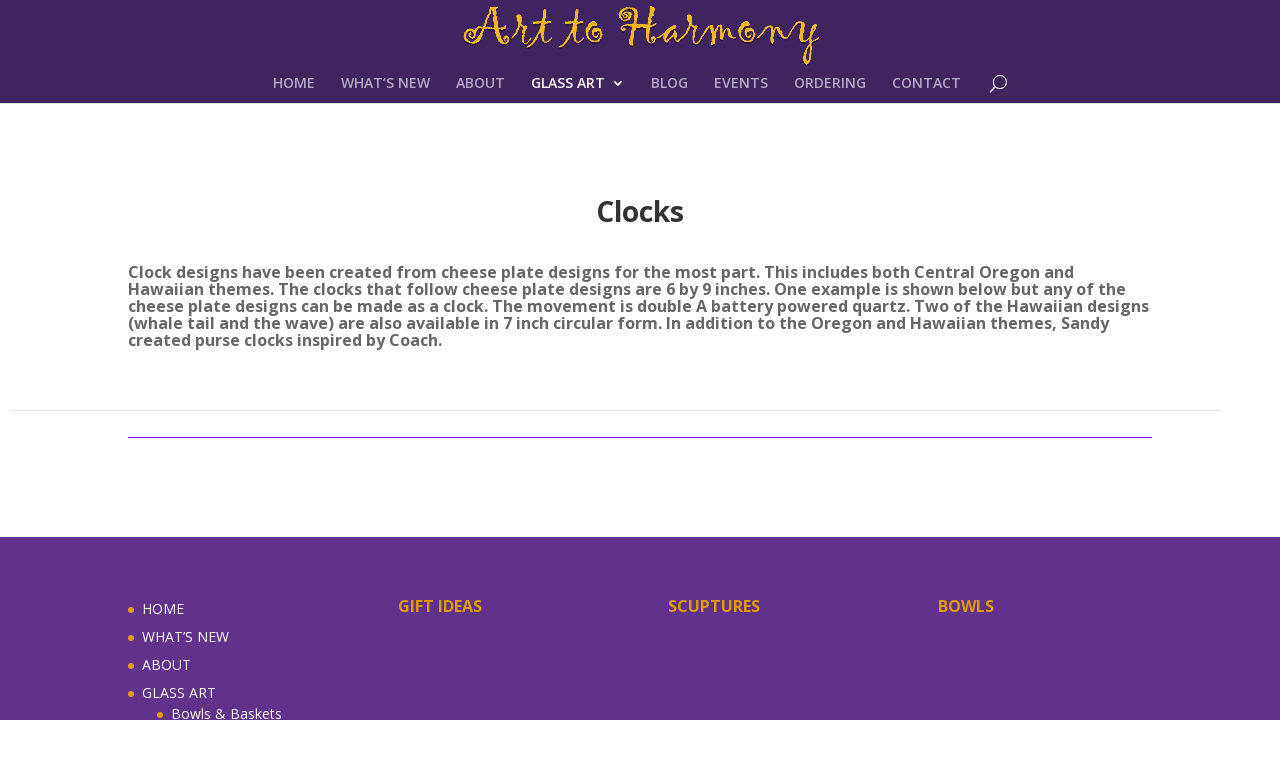

--- FILE ---
content_type: text/css
request_url: https://arttoharmony.com/wp-content/et-cache/2189/et-core-unified-deferred-2189.min.css?ver=1764942987
body_size: -82
content:
.et_pb_section_0.et_pb_section{padding-top:45px}.et_pb_row_0.et_pb_row{padding-top:4px!important;padding-top:4px}.et_pb_heading_0 .et_pb_heading_container h1,.et_pb_heading_0 .et_pb_heading_container h2,.et_pb_heading_0 .et_pb_heading_container h3,.et_pb_heading_0 .et_pb_heading_container h4,.et_pb_heading_0 .et_pb_heading_container h5,.et_pb_heading_0 .et_pb_heading_container h6{text-align:center}.et_pb_row_1,body #page-container .et-db #et-boc .et-l .et_pb_row_1.et_pb_row,body.et_pb_pagebuilder_layout.single #page-container #et-boc .et-l .et_pb_row_1.et_pb_row,body.et_pb_pagebuilder_layout.single.et_full_width_page #page-container #et-boc .et-l .et_pb_row_1.et_pb_row{width:100%;max-width:1368px}.et_pb_gallery_0.et_pb_gallery{padding-bottom:0px;padding-left:10px;margin-bottom:0px!important}.et_pb_gallery_0{width:95.4%}.et_pb_gallery_0 .et_overlay:before{font-family:ETmodules!important;font-weight:400!important}.et_pb_divider_0:before{border-top-color:#8300E9}.et_pb_row_1.et_pb_row{padding-bottom:0px!important;margin-right:auto!important;margin-bottom:0px!important;margin-left:auto!important;margin-left:auto!important;margin-right:auto!important;padding-bottom:0px}